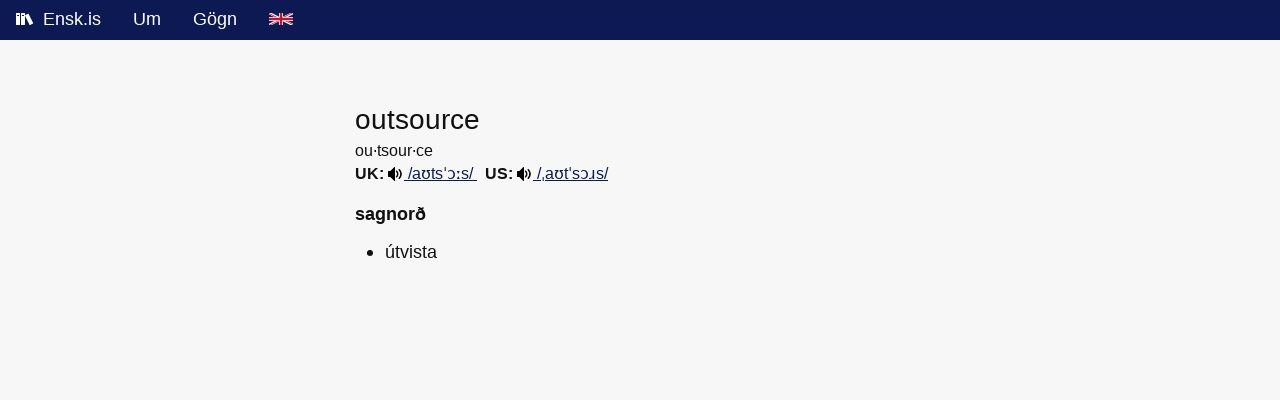

--- FILE ---
content_type: text/html; charset=utf-8
request_url: https://ensk.is/item/outsource
body_size: 1801
content:
<!DOCTYPE html>
<html lang="is">

<!--
                     _      _
                    | |    (_)
       ___ _ __  ___| | __  _ ___
      / _ \ '_ \/ __| |/ / | / __|
     |  __/ | | \__ \   < _| \__ \
      \___|_| |_|___/_|\_(_)_|___/

   Opin og frjáls ensk-íslensk orðabók

-->

<head>
  <meta charset="utf-8">
  <meta name="viewport" content="width=device-width, initial-scale=1">
  <meta name="application-name" content="Ensk.is">

  <title>outsource - Ensk.is</title>

  <link rel="icon" type="image/png" sizes="16x16" href="/static/img/favicon-16x16.png">
  <link rel="icon" type="image/png" sizes="32x32" href="/static/img/favicon-32x32.png">
  <link rel="icon" type="image/png" sizes="64x64" href="/static/img/favicon-64x64.png">
  <link rel="icon" type="image/png" sizes="96x96" href="/static/img/favicon-96x96.png">
  <link rel="apple-touch-icon" sizes="180x180" href="/static/img/apple-touch-icon.png">
  <link rel="image_src" href="https://ensk.is/static/img/og3.png">

  <meta property="og:site_name" content="Ensk.is">
  <meta property="og:title" content="outsource - Ensk.is">
  <meta property="og:type" content="website">
  <meta property="og:url" content="https://ensk.is/item/outsource">
  <meta property="og:image" content="https://ensk.is/static/img/og4.png">
  <meta property="og:image:width" content="1200">
  <meta property="og:image:height" content="630">

  
<meta name="description" content="Skilgreining á enska orðinu 'outsource'">

<script>
    function play(elm) {
        new Audio(elm.href).play();
        return false;
    }
</script>


  <link rel="stylesheet" href="/static/css/foundation.min.css">
  <link rel="stylesheet" href="/static/css/app.css">

  
  
</head>

<body>
  <!--googleoff: index-->
  <nav>
    <ul class="menu">
      <li>
        <a href="/" title="Bækur">
          <!--logo start-->
          <svg version="1.1" xmlns="http://www.w3.org/2000/svg" xmlns:xlink="http://www.w3.org/1999/xlink" width="18"
            height="16" viewBox="0 0 18 16" style="margin-bottom: -0.1em; margin-right: 4px;">
            <path fill="#ffffff"
              d="M3.5 2h-3c-0.275 0-0.5 0.225-0.5 0.5v11c0 0.275 0.225 0.5 0.5 0.5h3c0.275 0 0.5-0.225 0.5-0.5v-11c0-0.275-0.225-0.5-0.5-0.5zM3 5h-2v-1h2v1z">
            </path>
            <path fill="#ffffff"
              d="M8.5 2h-3c-0.275 0-0.5 0.225-0.5 0.5v11c0 0.275 0.225 0.5 0.5 0.5h3c0.275 0 0.5-0.225 0.5-0.5v-11c0-0.275-0.225-0.5-0.5-0.5zM8 5h-2v-1h2v1z">
            </path>
            <path fill="#ffffff"
              d="M11.954 2.773l-2.679 1.35c-0.246 0.124-0.345 0.426-0.222 0.671l4.5 8.93c0.124 0.246 0.426 0.345 0.671 0.222l2.679-1.35c0.246-0.124 0.345-0.426 0.222-0.671l-4.5-8.93c-0.124-0.246-0.426-0.345-0.671-0.222z">
            </path>
            <path fill="#ffffff"
              d="M14.5 13.5c0 0.276-0.224 0.5-0.5 0.5s-0.5-0.224-0.5-0.5c0-0.276 0.224-0.5 0.5-0.5s0.5 0.224 0.5 0.5z">
            </path>
          </svg>
          <!--logo end-->
          Ensk.is
        </a>
      </li>
      <li><a href="/about">Um</a></li>
      <li><a href="/files">Gögn</a></li>
      <li><a href="/english_icelandic_dictionary" title="English">
          <!--flag start-->
          <svg xmlns="http://www.w3.org/2000/svg" viewBox="0 0 60 30" width="24" height="12" role="img"
            aria-label="English">
            <title>English</title>
            <desc>English</desc>
            <clipPath id="s">
              <path d="M0,0 v30 h60 v-30 z" />
            </clipPath>
            <clipPath id="t">
              <path d="M30,15 h30 v15 z v15 h-30 z h-30 v-15 z v-15 h30 z" />
            </clipPath>
            <g clip-path="url(#s)">
              <path d="M0,0 v30 h60 v-30 z" fill="#012169" />
              <path d="M0,0 L60,30 M60,0 L0,30" stroke="#fff" stroke-width="6" />
              <path d="M0,0 L60,30 M60,0 L0,30" clip-path="url(#t)" stroke="#C8102E" stroke-width="4" />
              <path d="M30,0 v30 M0,15 h60" stroke="#fff" stroke-width="10" />
              <path d="M30,0 v30 M0,15 h60" stroke="#C8102E" stroke-width="6" />
            </g>
          </svg>
          <!--flag end-->
        </a>
      </li>
    </ul>
  </nav>
  <!--googleon: index-->

  <div class="grid-container">
    <div class="grid-x grid-padding-x" style="margin-top: 60px;">
      <div class="large-3 medium-2 small-1 cell"></div>
      <div class="large-6 medium-8 small-10 cell">
        

<h1 class="item_title">
    outsource
    
</h1>

<!--googleoff: index-->


<div class="syllables"><span class="">ou·tsour·ce</span></div>


<div class="ipa">

    <strong>UK:</strong>
    <a href="https://ensk.is/static/audio/dict/uk/outsource.mp3" onClick="return play(this);" title="Spila hljóðupptöku af framburði">
        <img src="/static/img/audio.svg">
        
        /a‍ʊtsˈɔːs/
        
    </a>

    &nbsp;

    
    <strong>US:</strong>
    <a href="https://ensk.is/static/audio/dict/us/outsource.mp3" onClick="return play(this);" title="Spila hljóðupptöku af framburði">
        <img src="/static/img/audio.svg">
        /ˌaʊtˈsɔɹs/
    </a>
    
</div>

<!--googleon: index-->

<div class="item">
    
    <div class="wordcat">sagnorð</div>
    <ul>
        
        <li>útvista</li>
        
    </ul>
    
</div>





<br>
<br>
<br>
<br>


      </div>
      <div class="large-3 medium-2 small-1 cell"></div>
    </div>
  </div>

  <script async src="https://scripts.simpleanalyticscdn.com/latest.js"></script>
</body>

</html>